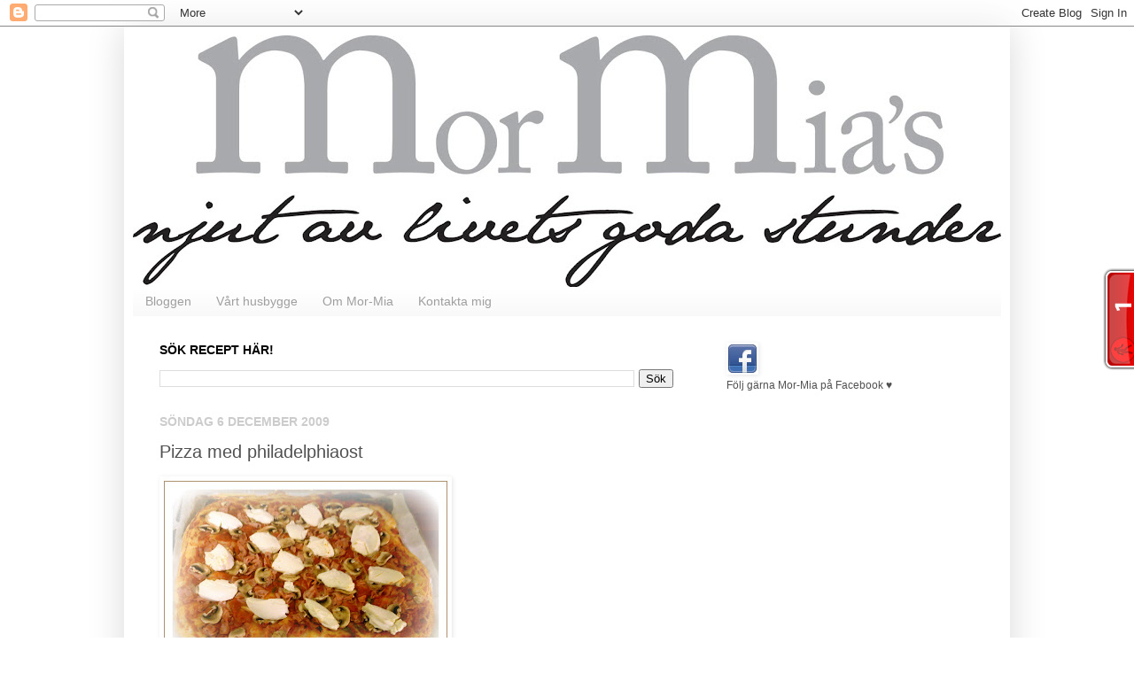

--- FILE ---
content_type: text/javascript;charset=UTF-8
request_url: https://whos.amung.us/pingjs/?k=mlib0t6jelnt&t=Mor-Mia%C2%B4s%3A%20Pizza%20med%20philadelphiaost&c=t&x=https%3A%2F%2Fmor-mia.blogspot.com%2F2009%2F12%2Fpizza-med-philadelphiaost.html&y=&a=-1&d=0&v=27&r=4
body_size: -111
content:
WAU_r_t('1','mlib0t6jelnt',-1);

--- FILE ---
content_type: application/javascript
request_url: https://t.dtscout.com/pv/?_a=v&_h=mor-mia.blogspot.com&_ss=viqm5pq440&_pv=1&_ls=0&_u1=1&_u3=1&_cc=us&_pl=d&_cbid=651o&_cb=_dtspv.c
body_size: -282
content:
try{_dtspv.c({"b":"chrome@131"},'651o');}catch(e){}

--- FILE ---
content_type: text/javascript;charset=UTF-8
request_url: https://whos.amung.us/pingjs/?k=mlib0t6jelnt&t=Mor-Mia%C2%B4s%3A%20Pizza%20med%20philadelphiaost&c=t&x=https%3A%2F%2Fmor-mia.blogspot.com%2F2009%2F12%2Fpizza-med-philadelphiaost.html&y=&a=-1&d=2.039&v=27&r=5916
body_size: -173
content:
WAU_r_t('1','mlib0t6jelnt',-1);